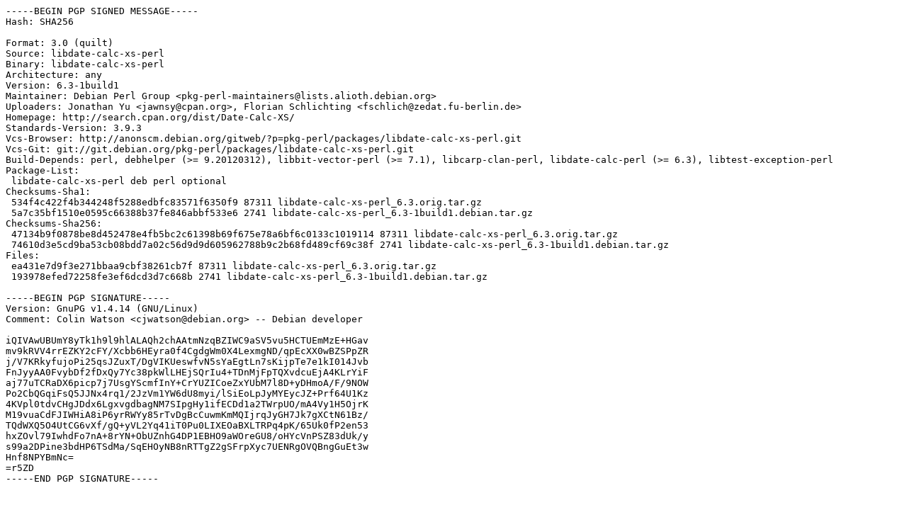

--- FILE ---
content_type: text/prs.lines.tag
request_url: http://us2.archive.ubuntu.com/ubuntu/pool/universe/libd/libdate-calc-xs-perl/libdate-calc-xs-perl_6.3-1build1.dsc
body_size: 2285
content:
-----BEGIN PGP SIGNED MESSAGE-----
Hash: SHA256

Format: 3.0 (quilt)
Source: libdate-calc-xs-perl
Binary: libdate-calc-xs-perl
Architecture: any
Version: 6.3-1build1
Maintainer: Debian Perl Group <pkg-perl-maintainers@lists.alioth.debian.org>
Uploaders: Jonathan Yu <jawnsy@cpan.org>, Florian Schlichting <fschlich@zedat.fu-berlin.de>
Homepage: http://search.cpan.org/dist/Date-Calc-XS/
Standards-Version: 3.9.3
Vcs-Browser: http://anonscm.debian.org/gitweb/?p=pkg-perl/packages/libdate-calc-xs-perl.git
Vcs-Git: git://git.debian.org/pkg-perl/packages/libdate-calc-xs-perl.git
Build-Depends: perl, debhelper (>= 9.20120312), libbit-vector-perl (>= 7.1), libcarp-clan-perl, libdate-calc-perl (>= 6.3), libtest-exception-perl
Package-List: 
 libdate-calc-xs-perl deb perl optional
Checksums-Sha1: 
 534f4c422f4b344248f5288edbfc83571f6350f9 87311 libdate-calc-xs-perl_6.3.orig.tar.gz
 5a7c35bf1510e0595c66388b37fe846abbf533e6 2741 libdate-calc-xs-perl_6.3-1build1.debian.tar.gz
Checksums-Sha256: 
 47134b9f0878be8d452478e4fb5bc2c61398b69f675e78a6bf6c0133c1019114 87311 libdate-calc-xs-perl_6.3.orig.tar.gz
 74610d3e5cd9ba53cb08bdd7a02c56d9d9d605962788b9c2b68fd489cf69c38f 2741 libdate-calc-xs-perl_6.3-1build1.debian.tar.gz
Files: 
 ea431e7d9f3e271bbaa9cbf38261cb7f 87311 libdate-calc-xs-perl_6.3.orig.tar.gz
 193978efed72258fe3ef6dcd3d7c668b 2741 libdate-calc-xs-perl_6.3-1build1.debian.tar.gz

-----BEGIN PGP SIGNATURE-----
Version: GnuPG v1.4.14 (GNU/Linux)
Comment: Colin Watson <cjwatson@debian.org> -- Debian developer

iQIVAwUBUmY8yTk1h9l9hlALAQh2chAAtmNzqBZIWC9aSV5vu5HCTUEmMzE+HGav
mv9kRVV4rrEZKY2cFY/Xcbb6HEyra0f4CgdgWm0X4LexmgND/qpEcXX0wBZSPpZR
j/V7KRkyfujoPi25qsJZuxT/DgVIKUeswfvN5sYaEgtLn7sKijpTe7e1kI014Jvb
FnJyyAA0FvybDf2fDxQy7Yc38pkWlLHEjSQrIu4+TDnMjFpTQXvdcuEjA4KLrYiF
aj77uTCRaDX6picp7j7UsgYScmfInY+CrYUZICoeZxYUbM7l8D+yDHmoA/F/9NOW
Po2CbQGqiFsQ5JJNx4rq1/2JzVm1YW6dU8myi/lSiEoLpJyMYEycJZ+Prf64U1Kz
4KVpl0tdvCHgJDdx6LgxvgdbagNM7SIpgHy1ifECDd1a2TWrpUO/mA4Vy1H5OjrK
M19vuaCdFJIWHiA8iP6yrRWYy85rTvDgBcCuwmKmMQIjrqJyGH7Jk7gXCtN61Bz/
TQdWXQ5O4UtCG6vXf/gQ+yVL2Yq41iT0Pu0LIXEOaBXLTRPq4pK/65Uk0fP2en53
hxZOvl79IwhdFo7nA+8rYN+ObUZnhG4DP1EBHO9aWOreGU8/oHYcVnPSZ83dUk/y
s99a2DPine3bdHP6TSdMa/SqEHOyNB8nRTTgZ2gSFrpXyc7UENRgOVQBngGuEt3w
Hnf8NPYBmNc=
=r5ZD
-----END PGP SIGNATURE-----
